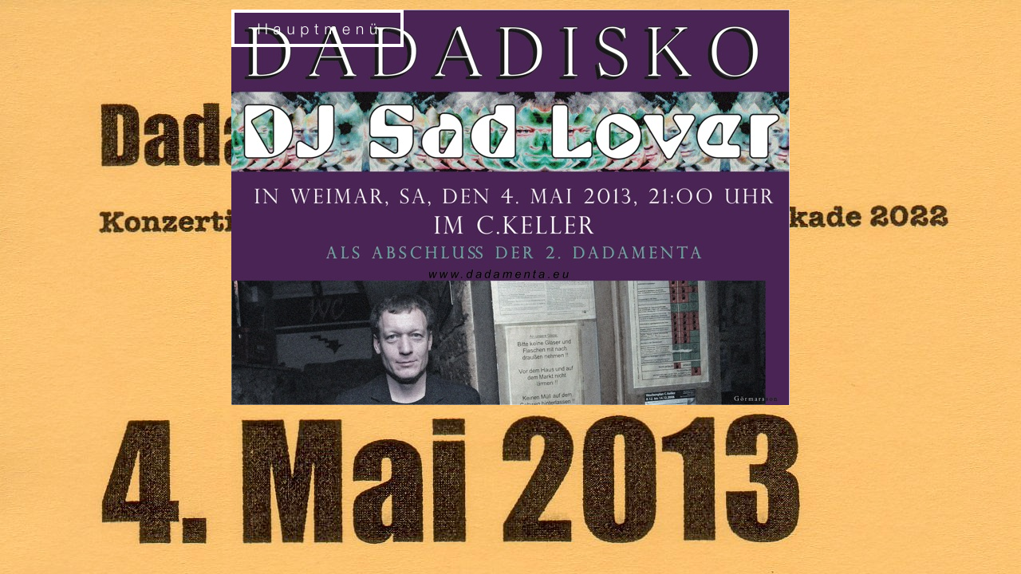

--- FILE ---
content_type: text/html
request_url: http://dadamenta.eu/1._Weimarer/DADADISKO.html
body_size: 1262
content:
<?xml version="1.0" encoding="UTF-8"?>
<!DOCTYPE html PUBLIC "-//W3C//DTD XHTML 1.0 Transitional//EN" "http://www.w3.org/TR/xhtml1/DTD/xhtml1-transitional.dtd">


<html xmlns="http://www.w3.org/1999/xhtml" xml:lang="de" lang="de">
  <head><meta http-equiv="Content-Type" content="text/html; charset=UTF-8" />
    
    <meta name="Generator" content="iWeb 3.0.4" />
    <meta name="iWeb-Build" content="local-build-20250916" />
    <meta http-equiv="X-UA-Compatible" content="IE=EmulateIE7" />
    <meta name="viewport" content="width=700" />
    <title>DADADISKO</title>
    <link rel="stylesheet" type="text/css" media="screen,print" href="DADADISKO_files/DADADISKO.css" />
    <!--[if lt IE 8]><link rel='stylesheet' type='text/css' media='screen,print' href='DADADISKO_files/DADADISKOIE.css'/><![endif]-->
    <!--[if gte IE 8]><link rel='stylesheet' type='text/css' media='screen,print' href='Media/IE8.css'/><![endif]-->
    <script type="text/javascript" src="Scripts/iWebSite.js"></script>
    <script type="text/javascript" src="DADADISKO_files/DADADISKO.js"></script>
  </head>
  <body style="background: rgb(255, 255, 255) url(DADADISKO_files/Flyer_dadamenta_2.jpg) repeat scroll top left; margin: 0pt; " onload="onPageLoad();">
    <div style="text-align: center; ">
      <div style="margin-bottom: 0px; margin-left: auto; margin-right: auto; margin-top: 0px; overflow: hidden; position: relative; word-wrap: break-word;  background: transparent; text-align: left; width: 700px; " id="body_content">
        <div style="float: left; margin-left: 0px; position: relative; width: 700px; z-index: 0; " id="nav_layer">
          <div style="height: 0px; line-height: 0px; " class="bumper"> </div>
          <div style="clear: both; height: 0px; line-height: 0px; " class="spacer"> </div>
        </div>
        <div style="float: left; height: 0px; line-height: 0px; margin-left: 0px; position: relative; width: 700px; z-index: 10; " id="header_layer">
          <div style="height: 0px; line-height: 0px; " class="bumper"> </div>
        </div>
        <div style="margin-left: 0px; position: relative; width: 700px; z-index: 5; " id="body_layer">
          <div style="height: 0px; line-height: 0px; " class="bumper"> </div>
          <div style="height: 495px; width: 700px;  height: 495px; left: 0px; position: absolute; top: 12px; width: 700px; z-index: 1; " class="tinyText style_SkipStroke">
            <img src="DADADISKO_files/Plakat.jpg" alt="" style="border: none; height: 496px; width: 700px; " />
          </div>
          


          <div class="tinyText" style="height: 37px; left: 5px; position: absolute; top: 17px; width: 206px; z-index: 1; ">
            <img usemap="#map1" id="shapeimage_1" src="DADADISKO_files/shapeimage_1.png" style="border: none; height: 51px; left: -8px; position: absolute; top: -8px; width: 219px; z-index: 1; " alt="Hauptmenü" title="" /><map name="map1" id="map1"><area href="" title="" onmouseover="IMmouseover('shapeimage_1', '0');" alt="" onmouseout="IMmouseout('shapeimage_1', '0');" shape="rect" coords="35, 14, 187, 42" /><area href="http://www.dadamenta.eu/" title="http://www.dadamenta.eu/" alt="http://www.dadamenta.eu/" coords="8, 8, 214, 45" /></map><img style="height: 28px; left: 27px; position: absolute; top: 6px; width: 152px; " id="shapeimage_1_link_0" alt="shapeimage_1_link_0" src="DADADISKO_files/shapeimage_1_link_0.png" />
          </div>
          <div style="height: 432px; line-height: 432px; " class="spacer"> </div>
        </div>
        <div style="height: 150px; margin-left: 0px; position: relative; width: 700px; z-index: 15; " id="footer_layer">
          <div style="height: 0px; line-height: 0px; " class="bumper"> </div>
        </div>
      </div>
    </div>
  </body>
</html>




--- FILE ---
content_type: text/css
request_url: http://dadamenta.eu/1._Weimarer/DADADISKO_files/DADADISKO.css
body_size: 356
content:
.style_SkipStroke {
    background: transparent;
    opacity: 1.00;
}
.graphic_image_style_default_SkipStroke {
    background: transparent;
    opacity: 1.00;
}
.bumper {
    font-size: 1px;
    line-height: 1px;
}
.spacer {
    font-size: 1px;
    line-height: 1px;
}
body { 
    -webkit-text-size-adjust: none;
}
div { 
    overflow: visible; 
}
img { 
    border: none; 
}
.InlineBlock { 
    display: inline; 
}
.InlineBlock { 
    display: inline-block; 
}
.inline-block {
    display: inline-block;
    vertical-align: baseline;
    margin-bottom:0.3em;
}
.inline-block.shape-with-text {
    vertical-align: bottom;
}
.vertical-align-middle-middlebox {
    display: table;
}
.vertical-align-middle-innerbox {
    display: table-cell;
    vertical-align: middle;
}
div.paragraph {
    position: relative;
}
li.full-width {
    width: 100;
}


--- FILE ---
content_type: text/javascript
request_url: http://dadamenta.eu/1._Weimarer/DADADISKO_files/DADADISKO.js
body_size: 248
content:
// Created by iWeb 3.0.4 local-build-20250916

setTransparentGifURL('Media/transparent.gif');function hostedOnDM()
{return false;}
function onPageLoad()
{loadMozillaCSS('DADADISKO_files/DADADISKOMoz.css')
fixAllIEPNGs('Media/transparent.gif');IMpreload('DADADISKO_files','shapeimage_1','0');performPostEffectsFixups()}
